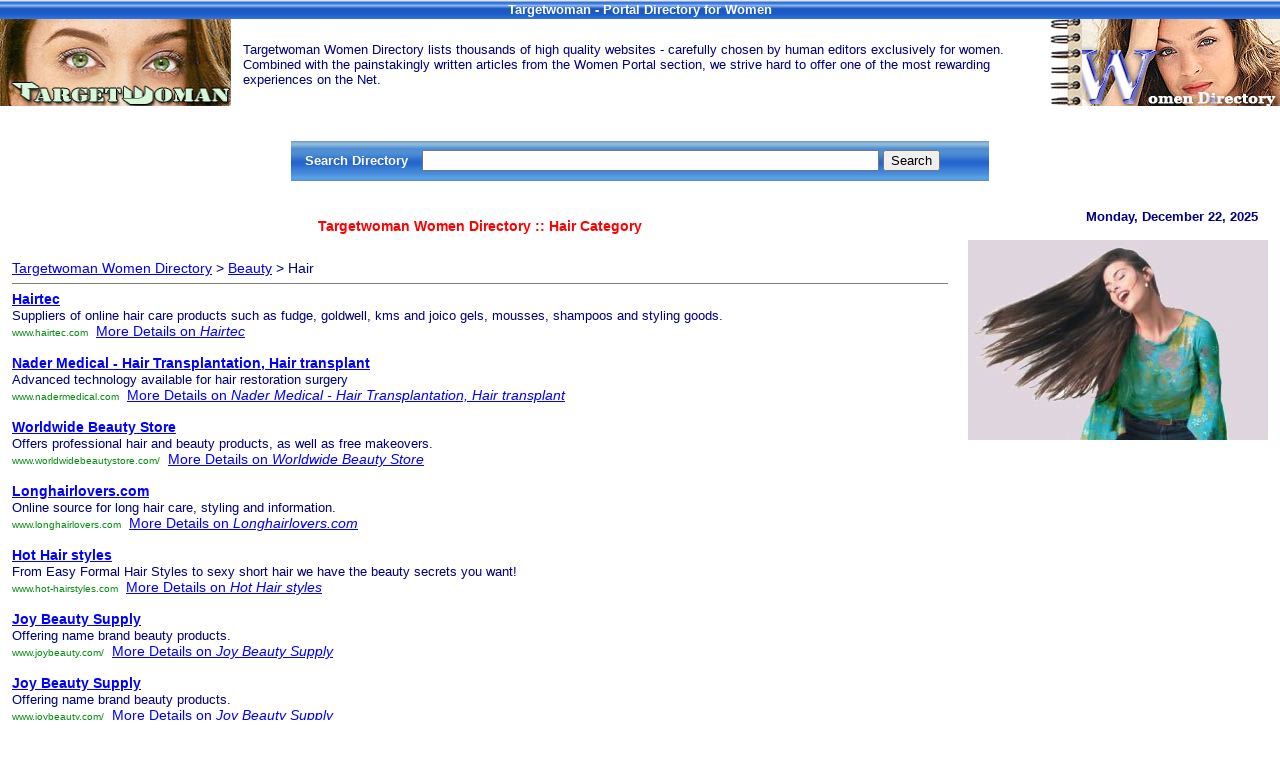

--- FILE ---
content_type: text/html; charset=UTF-8
request_url: https://dir.targetwoman.com/Hair&offset=20
body_size: 10621
content:
<!DOCTYPE html>
<html lang="en-US" prefix="og: http://ogp.me/ns#">
<head>
<meta charset="utf-8">
<title>Hair Directory Listing | Targetwoman</title>
<meta name="description" content="Specialist hair care products that offer unique hair treatment.">
<meta name="keywords" content="Hair,cause of hair loss,hair restoration,hairstyle,hair highlighting,hair straightening">
<meta name="MSSmartTagsPreventParsing" content="TRUE">
<LINK REL="StyleSheet" HREF="https://dir.targetwoman.com/directory.css" TYPE="text/css">
</head>
<body bgcolor="#FFFFFF">
<div align="center">
<table border="0" width="100%" cellspacing="0" cellpadding="0">
<tr>
<td colspan="3" class="topb">Targetwoman - Portal Directory for Women</td>
</tr>
<tr>
<td valign="top" width="231"><a href="http://www.targetwoman.com/"><img src="images/logo.jpg" alt="Women Portal" width="231" height="87" border="0"></a></td>
<td>
<table border="0">
<tr>
<td class="top" colspan="2">Targetwoman Women Directory lists thousands of high quality websites - carefully chosen by human editors exclusively for women. Combined with the painstakingly written articles from the Women Portal section, we strive hard to offer one of the most rewarding experiences on the Net.
</td>
</tr>
</table>
</td>
<td valign="top" width="231"><a href="https://dir.targetwoman.com/"><img src="images/directory-logo.jpg" alt="Women Directory" width="231" height="87" border="0"></a></td>
</tr>
</table>

<br>
<center><script type="text/javascript"><!--
google_ad_client = "pub-8284590945359467";
google_ad_width = 728;
google_ad_height = 90;
google_ad_format = "728x90_as";
google_ad_type = "text_image";
google_ad_channel ="";
google_color_text = "000080";
google_color_border = "FFFFFF";
//--></script>
<script type="text/javascript"
  src="http://pagead2.googlesyndication.com/pagead/show_ads.js">
</script>
<script type="text/javascript"><!--
google_ad_client = "pub-8284590945359467";
google_alternate_color = "FFFFFF";
google_ad_width = 728;
google_ad_height = 15;
google_ad_format = "728x15_0ads_al_s";
google_ad_channel ="";
//--></script>
<script type="text/javascript"
  src="http://pagead2.googlesyndication.com/pagead/show_ads.js">

</script></center><br>
<form action="directory.php" method="get">
<div align="center">
<table width="698" border="0" class="searchbk">
  <tr>
    <td width="198"><div align="center" class="searchi">Search Directory </div></td>
    <td width="334"><input name="search" size="55"></td>
    <td width="152"><div align="left">
    <input type="submit" value="Search">
    </div></td>
  </tr>
</table>
</div>
</form><br>

</div>


<center>
<!-- Start of Main Body -->
<table width="100%" border="0" cellspacing="0" cellpadding="2">
  <tr>
   
    <td valign="top">

<table width='100%' border='0' cellpadding='10' cellspacing='0'><tr>
<td class='standard' valign="top">
<!-- Data Feed -->
<div align="center"><h1>Targetwoman Women Directory :: Hair Category</h1></div><br><a href="https://dir.targetwoman.com/" title="Targetwoman Women Directory">Targetwoman Women Directory</a> &#62;  <a href="Beauty">Beauty</a>  >  Hair <hr size=1  noshade> <font class='text10'><a href='https://www.targetwoman.com/cgi-bin/find.pl?http://www.hairtec.com' target='_blank'><b>Hairtec</b></a></font><br> <font class='text9'>Suppliers of online hair care products such as fudge, goldwell, kms and joico gels, mousses, shampoos and styling goods.</font><br> <font class='green'>www.hairtec.com</font>&nbsp; <font class='text9'><a href="site/2265">More Details on <i> Hairtec</i></a></font><br><br> <font class='text10'><a href='https://www.targetwoman.com/cgi-bin/find.pl?http://www.nadermedical.com' target='_blank'><b>Nader Medical - Hair Transplantation, Hair transplant</b></a></font><br> <font class='text9'>Advanced technology available for hair restoration surgery</font><br> <font class='green'>www.nadermedical.com</font>&nbsp; <font class='text9'><a href="site/3610">More Details on <i> Nader Medical - Hair Transplantation, Hair transplant</i></a></font><br><br> <font class='text10'><a href='https://www.targetwoman.com/cgi-bin/find.pl?http://www.worldwidebeautystore.com/' target='_blank'><b>Worldwide Beauty Store</b></a></font><br> <font class='text9'>Offers professional hair and beauty products, as well as free makeovers.</font><br> <font class='green'>www.worldwidebeautystore.com/</font>&nbsp; <font class='text9'><a href="site/2213">More Details on <i> Worldwide Beauty Store</i></a></font><br><br> <font class='text10'><a href='https://www.targetwoman.com/cgi-bin/find.pl?http://www.longhairlovers.com' target='_blank'><b>Longhairlovers.com</b></a></font><br> <font class='text9'>Online source for long hair care, styling and information.</font><br> <font class='green'>www.longhairlovers.com</font>&nbsp; <font class='text9'><a href="site/2231">More Details on <i> Longhairlovers.com</i></a></font><br><br> <font class='text10'><a href='https://www.targetwoman.com/cgi-bin/find.pl?http://www.hot-hairstyles.com' target='_blank'><b>Hot Hair styles</b></a></font><br> <font class='text9'>From Easy Formal Hair Styles to sexy short hair we have the beauty secrets you want!
</font><br> <font class='green'>www.hot-hairstyles.com</font>&nbsp; <font class='text9'><a href="site/3622">More Details on <i> Hot Hair styles</i></a></font><br><br> <font class='text10'><a href='https://www.targetwoman.com/cgi-bin/find.pl?http://www.joybeauty.com/' target='_blank'><b>Joy Beauty Supply</b></a></font><br> <font class='text9'>Offering name brand beauty products.</font><br> <font class='green'>www.joybeauty.com/</font>&nbsp; <font class='text9'><a href="site/2273">More Details on <i> Joy Beauty Supply</i></a></font><br><br> <font class='text10'><a href='https://www.targetwoman.com/cgi-bin/find.pl?http://www.joybeauty.com/' target='_blank'><b>Joy Beauty Supply</b></a></font><br> <font class='text9'>Offering name brand beauty products.</font><br> <font class='green'>www.joybeauty.com/</font>&nbsp; <font class='text9'><a href="site/2230">More Details on <i> Joy Beauty Supply</i></a></font><br><br> <font class='text10'><a href='https://www.targetwoman.com/cgi-bin/find.pl?http://www.ecocolors.net/' target='_blank'><b>EcoColors</b></a></font><br> <font class='text9'>Provides a full professional line of permanent non-toxic hair color. Now available to the consumer as well.</font><br> <font class='green'>www.ecocolors.net/</font>&nbsp; <font class='text9'><a href="site/2235">More Details on <i> EcoColors</i></a></font><br><br> <font class='text10'><a href='https://www.targetwoman.com/cgi-bin/find.pl?http://www.worldwidebeautystore.com/' target='_blank'><b>Worldwide Beauty Store</b></a></font><br> <font class='text9'>Offers professional hair and beauty products, as well as free makeovers.</font><br> <font class='green'>www.worldwidebeautystore.com/</font>&nbsp; <font class='text9'><a href="site/2256">More Details on <i> Worldwide Beauty Store</i></a></font><br><br> <font class='text10'><a href='https://www.targetwoman.com/cgi-bin/find.pl?http://www.discountbeauty.com/' target='_blank'><b>DiscountBeauty.com</b></a></font><br> <font class='text9'>Offering brand name hair care products and beauty supplies.</font><br> <font class='green'>www.discountbeauty.com/</font>&nbsp; <font class='text9'><a href="site/2233">More Details on <i> DiscountBeauty.com</i></a></font><br><br><table cellpadding="4" border="0"><tr><td class="standard">Page </td>

<td class="standard"><a href="Hair&amp;offset=0"><b>1</b></a></td>

<td class="standard"><a href="Hair&amp;offset=10"><b>2</b></a></td>
<td class="standard">3</td>

<td class="standard"><a href="Hair&amp;offset=30"><b>4</b></a></td>

<td class="standard"><a href="Hair&amp;offset=40"><b>5</b></a></td>
</tr></table>







</td>
    <td width="300" valign="top">
	<div align="right" class="date">Monday, December 22, 2025</div>
	<div id="fb-root"></div>
<script>(function(d, s, id) {
  var js, fjs = d.getElementsByTagName(s)[0];
  if (d.getElementById(id)) return;
  js = d.createElement(s); js.id = id;
  js.src = "//connect.facebook.net/en_US/all.js#xfbml=1";
  fjs.parentNode.insertBefore(js, fjs);
}(document, 'script', 'facebook-jssdk'));</script>

<div class="fb-like" data-href="http://dir.targetwoman.com" data-send="true" data-width="300" data-show-faces="true"></div>
<script type="text/javascript"><!--
google_ad_client = "pub-8284590945359467";
google_ad_width = 300;
google_ad_height = 250;
google_ad_format = "300x250_as";
google_ad_channel ="";
google_color_text = "000080";
google_color_link = "FF3300";
google_color_border = "FFFFFF";
google_color_link = "FF3300";
google_ad_type = "text_image";
//--></script>
<script type="text/javascript"
  src="http://pagead2.googlesyndication.com/pagead/show_ads.js">
</script> 
<br> 
	 <img src="catimg/hair.jpg" width="300" height="200" alt="Hair category"><br>
	 <div align="center">
<script type="text/javascript"><!--
google_ad_client = "pub-8284590945359467";
google_ad_width = 200;
google_ad_height = 200;
google_ad_format = "200x200_as";
google_cpa_choice = "CAEQABAAEAAQABAAEAAQABAAEAAQABAAEAAQABAAEAAaCP530GMneHUIKPi6xcMBKKGHosgBKKf9kKEBKJrWhJYCKPLg-f8CKPrmyKwBKMHmocYBKOem0oACKPXy-rgBKNaVhJMBKMbS1KQBKNjvx5wBKN7K6psCKMaL9rwCKPvcxIIB";
//-->
</script>
<script type="text/javascript" src="http://pagead2.googlesyndication.com/pagead/show_ads.js">
</script>
</div><br>
      
	</td>
  </tr>
</table>
</td></tr></table>
</center><!-- End of Main Body -->


<form action="/directory.php" method="get">
<div align="center">
<table width="698" border="0" class="searchbk">
  <tr>
    <td width="198"><div align="center" class="searchi">Search Directory </div></td>
    <td width="334"><input name="search" size="55"></td>
    <td width="152"><div align="left"><input type="submit" value="Search"></div></td>
  </tr>
</table>
</div>
</form>
<p class="sr">Targetwoman Women Directory lists only sites in consonance with our avowed objective of listing quality sites of importance to Women. Despite our best intentions, some times it may be possible to find a defunct listing or a site not in tune with our guidelines. In such cases, we would be grateful to hear of such listings.</p>
<p class="sr">This Women Directory does not charge anything for inclusion, listing or position. It is completely free. We aim to include only quality sites as checked out by a team of voluntary editors. </p>
<div align="center" class="sr"><br>
<font class="copyr">Copyright © 2004 - 2025 TargetWoman.com All rights reserved</font>
</div>
</body></html>


--- FILE ---
content_type: text/css
request_url: https://dir.targetwoman.com/directory.css
body_size: 1077
content:
body{margin:0}h1{font-family:arial,Helvetica,sans-serif;text-align:center;font-weight:700;font-size:14px;color:red}h2{font-family:Arial;font-weight:bold;font-size:14px;color:navy;margin:5;letter-spacing:2}a{font-family:arial;font-size:14px;color:#00f;font-style:normal;line-height:normal;text-decoration:underline}body,tr,td,th,p,standard{font-family:arial,helvetica;font-size:14px;color:navy}.footer{font-family:arial,helvetica,sans-serif;font-size:10px;color:#00f}.subcat{font-family:arial,helvetica,sans-serif;font-size:10px;color:#00f}.sr{font-family:arial,helvetica;font-size:13px;color:navy;padding-left:10px}.header{font-family:arial,helvetica,sans-serif;font-size:13px;color:navy}.dis{BORDER-RIGHT:#d85f72 .5pt solid;BORDER-TOP:#d85f72 .5pt solid;BORDER-LEFT:#d85f72 .5pt solid;BORDER-BOTTOM:#d85f72 .5pt solid}.green{font-family:arial,helvetica,sans-serif;font-size:10px;color:#039010}.text9{font-family:arial,helvetica,sans-serif;font-size:13px;color:navy}.topb{background-image:url(images/top-banner1.gif);height:19px;font-size:13px;color:#fff;font-family:Arial,Helvetica,sans-serif;text-decoration:none;text-align:center;font-weight:bold;padding:0;margin:0}.top{font-family:arial,Helvetica,sans-serif;font-size:13px;color:navy;text-decoration:none;padding-left:10px;padding-top:3px;margin:0}.date{font-family:Arial,Helvetica,sans-serif;font-size:13px;color:navy;font-weight:bold;text-decoration:none;padding-right:10px}.slt{font-family:Arial,Helvetica,sans-serif;font-size:13px;text-decoration:none !important;background:#ecf4fb;BORDER-RIGHT:#000080 1pt solid;border-bottom:#000080 1pt solid;border-top:#000080 1pt solid;line-height:20px}.slt a b{font-family:Arial,Helvetica,sans-serif !important;font-size:12px !important;color:#00f !important;text-decoration:none !important;background:#ecf4fb !important;display:inline !important;cursor:pointer;text-align:left !important;text-indent:10px !important}.slt b{font-family:Arial,Helvetica,sans-serif;display:block;width:231px;height:25px;font-size:13px;color:#fff;background-image:url(images/twmenu.jpg);background-repeat:no-repeat;text-align:center;padding-top:1px}.slt i{font-family:Arial,Helvetica,sans-serif;display:block;width:231px;height:25px;font-size:11px;color:#fff;text-shadow:1px 1px 1px #000;background-image:url(images/twmenu.jpg);background-repeat:no-repeat;text-align:center;font-weight:bold;text-decoration:none;padding-top:1px}.slt em{font-family:Arial,Helvetica,sans-serif;display:block;width:231px;height:21px;font-size:13px;color:#fff;text-shadow:1px 1px 1px #000;background-image:url(images/twmenu.jpg);background-repeat:no-repeat;text-align:center;font-weight:bold;text-decoration:none;padding-top:3px;-moz-box-shadow:3px 3px 3px #000;-webkit-box-shadow:3px 3px 4px #000;box-shadow:3px 3px 4px #000;-ms-filter:"progid:DXImageTransform.Microsoft.Shadow(Strength=4, Direction=135, Color='#000000')";filter:progid:DXImageTransform.Microsoft.Shadow(Strength=4,Direction=135,Color='#000000')}.searchi{font-family:Arial,Helvetica,sans-serif;font-size:13px;color:#fff;text-decoration:none;font-weight:bold}.copyr{font-family:Arial,Helvetica,sans-serif;font-size:11px;color:navy;text-decoration:none;text-align:center}.search_button{border-right:#000 0 solid;border-top:#000 0 solid;font-weight:bold;font-size:13px;background:url(images/search-button.gif);border-left:#000 0 solid;width:81px;color:#fff;border-bottom:#000 0 solid;height:23px}.searchbk{background-image:url(images/search3.gif);height:40px}.motto{display:block;margin-left:5px;color:#000090;FONT-FAMILY:arial,Helvetica,sans-serif;FONT-SIZE:13px;font-style:normal}.centero{text-align:center}.pix{border:10px solid #fff;float:left;height:100px;width:120px;margin:-3px 3px 3px -3px;overflow:hidden;-webkit-box-shadow:2px 2px 2px #111;box-shadow:2px 2px 2px #111}.morph{-webkit-transition:all .5s ease;-moz-transition:all .5s ease;-o-transition:all .5s ease;-ms-transition:all .5s ease;transition:all .5s ease}.morph:hover{border-radius:50%;-webkit-transform:rotate(360deg);-moz-transform:rotate(360deg);-o-transform:rotate(360deg);-ms-transform:rotate(360deg);transform:rotate(360deg)}